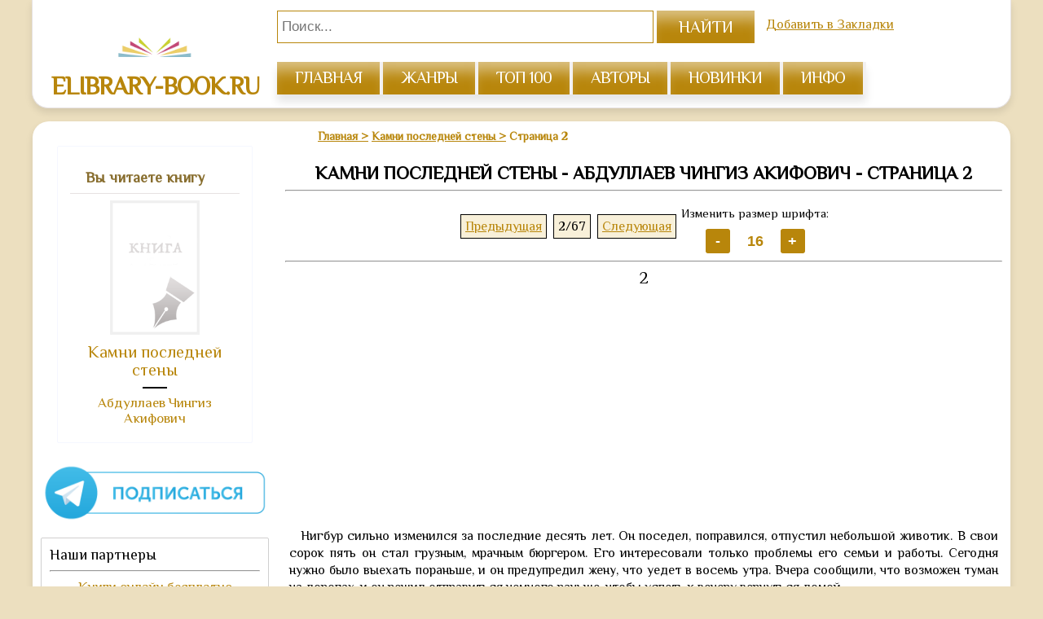

--- FILE ---
content_type: text/html; charset=UTF-8
request_url: https://elibrary-book.ru/bookread-791/page-2
body_size: 9501
content:
<!DOCTYPE html>
<html lang="ru">
    <head>
        <meta charset="UTF-8">
        <meta name="viewport" content="width=device-width, initial-scale=1, maximum-scale=1.0, user-scalable=no">
        <title>Книга Камни последней стены - читать онлайн - Страница 2. Автор: Абдуллаев Чингиз Акифович. Все книги бесплатно</title>
        <meta name="description" content="Читайте книгу Камни последней стены автора Абдуллаев Чингиз Акифович - страница 2 на нашем сайте elibrary-book.ru">
        <meta name="keywords" content="Камни последней стены, Абдуллаев Чингиз Акифович, читать, онлайн, книга, бесплатно">
        <meta name="robots" content="index,follow">
                    <link href="https://elibrary-book.ru/bookread-791/page-2" rel="canonical">
            <link rel="prev" href="/bookread-791/page-1" />
            <link rel="next" href="/bookread-791/page-3" />
           
        <link rel="icon" href="/favicon.ico" type="image/x-icon" />
        <meta property="og:type" content="book" />
        <meta property="og:title" content="Книга Камни последней стены - читать онлайн - Страница 2. Автор: Абдуллаев Чингиз Акифович. Все книги бесплатно" />
        <meta property="og:description" content="Читайте книгу Камни последней стены автора Абдуллаев Чингиз Акифович - страница 2 на нашем сайте elibrary-book.ru" />
        <meta property="og:image" content="https://web-literatura.ru/copy/empty-book2.png" />
        <meta property="og:url" content="https://elibrary-book.ru/bookread-791/page-2" />        
        <meta property="og:site_name" content="Все книги бесплатно" />       
        <link rel="alternate" href="/rss" title="RSS feed" type="application/rss+xml" />
        <link href="/default.css?v=1.38" rel="stylesheet"> 
            <link href="https://fonts.googleapis.com/css?family=Philosopher" rel="stylesheet">
            <script async src="//pagead2.googlesyndication.com/pagead/js/adsbygoogle.js" type="e9bd8b5e272c8d60280b4520-text/javascript"></script>
            <script type="e9bd8b5e272c8d60280b4520-text/javascript">
                 (adsbygoogle = window.adsbygoogle || []).push({
                      google_ad_client: "ca-pub-2571090897727115",
                      enable_page_level_ads: true
                 });
            </script>
            <script type="e9bd8b5e272c8d60280b4520-text/javascript">
                if(window.location.hostname!='elibrary-book.ru'){var path=window.location.pathname;window.location.replace("https://elibrary-book.ru"+path);}
            </script>  
    </head>
    <body>
        
                <div id="header">
            <nav class="clearfix"> 
                <div id="logo">
                    <a href="https://elibrary-book.ru"><img src="/logo.png" alt="Онлайн библиотека elibrary-book.ru" /><i>elibrary-book.ru</i></a>
                </div>  
                <div class="navbar-header">                    
                    <a class="name-mob" href="https://elibrary-book.ru">elibrary-book.ru</a>
                    <a href="#" id="pull">                    
                        <span class="icon-bar"></span>
                        <span class="icon-bar"></span>
                        <span class="icon-bar"></span>
                    </a>
                </div>
                <div id="menu">  
                    <div id="splash" class="curved">
                        <form method="get" id="search" action="https://elibrary-book.ru/search"> 
                        <input type="text" minlength="3" name="text" class="textsearch" value="" placeholder="Поиск..." required  />
                        <input type="submit" value="Найти" class="but" />
                        </form>
                    </div>  
                    <a class="bookmarks" href="" onclick="if (!window.__cfRLUnblockHandlers) return false; return bookmark(this);" data-cf-modified-e9bd8b5e272c8d60280b4520-="">Добавить в Закладки</a>                                       
                    <ul>
                        <li><a href="https://elibrary-book.ru/" title="главная">главная</a></li>
                        <li><a href="https://elibrary-book.ru/genres" title="Жанры">жанры</a></li>
                        <li><a href="https://elibrary-book.ru/top" title="топ 100">топ 100</a></li>
                        <li><a href="https://elibrary-book.ru/authors" title="авторы">авторы</a></li>
                        <li><a href="https://elibrary-book.ru/new" title="Новинки">Новинки</a></li>
                        <li><a href="https://elibrary-book.ru/info" title="инфо">инфо</a></li>
                    </ul>    
                </div>                 
            </nav>
        </div> 
                     <!--   <div class="block-rekl">
        <a target="_blank" class="left" href="https://allsale.pro/product-category/knigi/"><img src="https://booksfinder.ru/picture/allsale_banner_left.png"></a>
        <a target="_blank" class="right" href="https://allsale.pro/product-category/kursy/"><img src="https://booksfinder.ru/picture/allsale_banner_right.png"></a>
    </div> -->
      
        <div id="content"> 
            <div id="posts" class="curved">
                <div id="all-genres"><span>Выбери любимый жанр</span></div>
                <div class="post">
                    <ul class="breadcrumb" itemscope="" itemtype="https://schema.org/BreadcrumbList">
                        <li itemprop="itemListElement" itemscope="" itemtype="https://schema.org/ListItem">
                            <a href="/" itemprop="item"><span itemprop="name">Главная</span></a><meta itemprop="position" content="1">
                        </li>
                        <li class="active" itemprop="itemListElement" itemscope="" itemtype="https://schema.org/ListItem">
                            <a href="/book-791" itemprop="item"><span itemprop="name">Камни последней стены</span></a><meta itemprop="position" content="2">                        
                        </li>
                        <li class="active" itemprop="itemListElement" itemscope="" itemtype="https://schema.org/ListItem">
                            <span itemprop="name">Страница 2</span><meta itemprop="position" content="3">
                        </li>
                    </ul>
                    <h1>Камни последней стены - Абдуллаев Чингиз Акифович - Страница 2</h1>
                    <hr>
                        <div id="bpagination">
                            <ul>
                                                                    <li> <a href="/bookread-791/page-1">Предыдущая</a></li>
                                                                
                                <li class="current">2/67</li>
                                                                    <li><a href="/bookread-791/page-3">Следующая</a></li>
                                    </ul>
                        </div>
                        <div class="font_size">
                            Изменить размер шрифта: 
                            <div>
                                <input type="button" value="-"> 
                                <input type="text" readonly=""> 
                                <input type="button" value="+">
                            </div>
                        </div> 
                        <hr>
                        <div id="page" style="text-align:center;">
                            <span style="font-size:20px;color:black;padding-top:20px;">2</span>
                        </div>                   
                        <div id="texts"> 
                            <script async src="https://pagead2.googlesyndication.com/pagead/js/adsbygoogle.js" type="e9bd8b5e272c8d60280b4520-text/javascript"></script>
                        <!-- elibrary-book - read-book -->
                        <ins class="adsbygoogle"
                             style="display:block"
                             data-ad-client="ca-pub-2571090897727115"
                             data-ad-slot="2988031978"
                             data-ad-format="auto"
                             data-full-width-responsive="true"></ins>
                        <script type="e9bd8b5e272c8d60280b4520-text/javascript">
                             (adsbygoogle = window.adsbygoogle || []).push({});
                        </script>                            <p>Нигбур сильно изменился за последние десять лет. Он поседел, поправился, отпустил небольшой животик. В свои сорок пять он стал грузным, мрачным бюргером. Его интересовали только проблемы его семьи и работы. Сегодня нужно было выехать пораньше, и он предупредил жену, что уедет в восемь утра. Вчера сообщили, что возможен туман на дорогах, и он решил отправиться немного раньше, чтобы успеть к вечеру вернуться домой.</p><p>Его старый «рено» стоял около дома. У него не было денег на гараж и на другую машину. Приходилось довольствоваться этим автомобилем. Правда, Нигбур, со свойственной немцам упертостью, был уверен, что рано или поздно он сумеет подняться. Дела в их компании шли неплохо, и ему совершенно определенно обещали повышение по службе. Ценилось и его знание языков – русского, чешского, английского.</p><p>Выйдя из дома он увидел у своей машины двух полицейских. Только этого не хватало. Он всегда невольно нервничал, когда встречал полицейских у своего дома. Как будто он все еще ждал неприятностей из-за своей работы в «Штази». Правда, его вызывали несколько раз в качестве свидетеля в суд, но никто и никогда не предъявлял ему конкретных обвинений.</p><p>Один из полицейских наклонился, очевидно, рассматривая колеса. Затем поднялся. Нигбур подошел.</p><p>– У меня проблемы? – заискивающе улыбнулся он. – Доброе утро. Здесь стоянка разрешена.</p><p>– Все нормально, – ответил полицейский. В его речи чувствовался акцент. Наверно, он из судетских немцев. Они говорят с таким акцентом. Хотя только старики, у молодых его уже нет.</p><p>– Спасибо, офицер. – Нигбур сел в свой «рено» и, осторожно выруливая, отъехал от дома.</p><p>Сотрудники полиции долго смотрели ему вслед.</p><p>– Все в порядке, – сказал один из них, обращаясь к другому. Он посмотрел на своего напарника, и тот кивнул, вдруг добавив по-русски:</p><p>– Нужно проследить.</p><p>Они быстро подбежали к светлому «оппелю», стоявшему метрах в двадцати, и выехали за автомобилем Нигбура, ориентируясь на маяк, установленный на его машине.</p><p>Нигбур выехал на дорогу и, обогнув аэропорт, направился через Лангенхорн на трассу. Через несколько минут его автомобиль уже двигался по трассе, набирая скорость. «Нужно по позже позвонить домой», – подумал Нигбур. Хотя он через полтора-два часа уже будет в Любеке и сможет позвонить, после того как закончит дела. Он посмотрел на часы. Если все будет нормально, он успеет сегодня вернуться в Гамбург. Не хотелось бы оставаться в придорожной гостинице. Он не любил отели, их стандартные запахи и безликие номера.</p><p>На трассе его «рено» набрал довольно приличную скорость. Стало больше машин. Немцы трудоголики и поэтому поднимаются с рассветом. Он обратил внимание на появившийся позади него белый «оппель», который почему-то его не обгонял и держался на почтительном расстоянии.</p><p>– Странно, – подумал Нигбур. Привычка отмечать автомобили, идущие на трассе за его машиной, стала частью его натуры. Он нахмурился. Неужели появление полицейских было запланировано, и за ним теперь организовано внешнее наблюдение? Только этого не хватало. Хотя, чему удивляться. Все бывшие сотрудники «Штази» находились под пристальным вниманием западногерманских спецслужб.</p><p>Туман сгущался. На одном из поворотов Нигбур вспомнил о полицейском. «Акцент, – подумал Нигбур. – Ведь он сравнительно молодой человек. Такой акцент может быть у немцев, проживших долгие годы в славянской стране. Или... или у славянина, говорящего по-немецки». Нигбур вспомнил выражение лица второго полицейского и прибавил скорость. «Оппель» также пошел быстрее.</p><p>«Почему я становлюсь таким подозрительным? – подумал Нигбур. – Ведь это мог быть немец, переехавший из России. Сейчас здесь много немцев из бывшего Советского Союза. И конечно, он может говорить с подобным акцентом. В этом нет ничего удивительного».</p><p>«Оппель», набирая скорость, пошел на обгон. «Ну вот и прекрасно, – подумал Нигбур, взглянув в зеркало заднего обзора. – Пусть уезжают, иначе моя подозрительность постепенно перейдет в манию».</p><p>«Оппель» поравнялся с его «рено», собираясь обойти его слева. Нигбур невольно перевел взгляд на пассажиров «оппеля». И в последний момент узнал сотрудников полиции, которых встретил у своего дома. Он не успел ни удивиться, ни испугаться. Один из пассажиров «оппеля» привел в действие дистанционное устройство, отключившее на мгновение все системы в его машине. «Оппель» резко свернул вправо. Нигбур попытался взять правее, но здесь был крутой склон. Он почувствовал, что руль не слушается его, и нажал на тормоза. Но автомобиль ему уже не подчинялся. Ломая бетонные заграждения, «рено» рухнул со склона, перевернулся несколько раз и ударился о дерево. От удара автомобиль вспыхнул. «Оппель» остановился, и пассажиры вышли из машины.</p><p>– Нужно спуститься проверить, – сказал один из них.</p><p>– Да, – согласился второй. У него были светлые холодные, безжизненные глаза, какие бывают у дешевых игрушек, которым в пустые глазницы вставляют два тусклых глаза.</p><div class="fb2-empty-line"></div><p><i>Берлин.</i></p><p><i>28 октября 1999 года</i></p><div class="fb2-empty-line"></div><p>Величественное здание посольства бывшего Советского Союза на Унтер ден Линден напоминало скорее роскошный дворец, чем дипломатическое представительство. В прежние годы, во времена ГДР, здесь находилась по-существу резиденция советского наместника в Германии, настолько значимым был пост посла Советского Союза. Правда, многое зависело и от самого посла. Некоторые серьезно полагали себя настоящими губернаторами на завоеванных территориях. У некоторых хватало ума считать себя стратегическими союзниками. Здания посольства и прилегающего к нему торгового представительства занимали целый квартал. Здесь же располагалось представительство «Аэрофлота».</p><p>В первой половине девяностых здесь было необычно тихо. Однако строительство, ведущееся за Бранденбургскими воротами, не могло не сказаться и на главной улице города. Началась реконструкция магазинов и кафе. Рядом с воротами, служившими границей между двумя мирами, с прежней роскошью и великолепием был восстановлен отель «Адлон», некогда один из лучших в Германии. Поменялась табличка и на советском посольстве, которое стало российским, и теперь здесь находился посол России.</p><p>Это была всего лишь парадная вывеска дипломатического представительства. Разведчики и дипломаты предпочитали встречаться в других местах, а партийные бонзы принимали советских друзей в Панкове, в пригороде Берлина, где они жили. Именно сюда, в Панков, прибыл один из сотрудников российского посольства на встречу с представителем БНД – западногерманской разведки.</p><p>Для БНД не было секретом, что Михаил Воронин – один из сотрудников посольства, работавших на СВР. Представители БНД попросили о встрече с Ворониным для более предметного разговора на интересующую их тему. Воронин хорошо знал своего собеседника – Вальтера Хермана, представлявшего БНД в Берлине. Западногерманская разведка традиционно располагалась в Пуллахе, местечке под Мюнхеном, и не собиралась никуда переезжать даже после объединения Германии.</p><p>Сотрудники двух разведывательных ведомств прибыли почти одновременно, обоюдно демонстрируя точность и вежливость. Они были чем-то похожи. Оба чуть выше среднего роста, плотные, коренастые, внимательные, осторожные, с несколько стертыми лицами, какие бывают обычно у разведчиков, привыкших подавлять собственную индивидуальность.</p><p>– Добрый день, герр Воронин, – приветствовал своего российского коллегу Вальтер Херман. – Кажется, мы не виделись уже два месяца.</p><p>– Здравствуйте. – Воронин протянул руку. Он знал, что его собеседник понимает по-русски, но разговор шел на немецком.</p><p>– Вы хотели со мной встретиться? – спросил Воронин. – Что случилось, герр Херман?</p><p>– Я встретился с вами по поручению моего руководства, герр Воронин, – сообщил Херман. – Признаюсь, мы не ожидали подобных действий от вашей службы. Если бы не наши давние отношения, мы немедленно приняли бы меры по выдворению из нашей страны ваших представителей.</p>                        </div>
                        <div id="page" style="text-align:center;padding: 20px;">
                            <span style="font-size:20px;color:black;padding:20px;">2</span>       
                        </div>                       
                        
                        <div id="bpagination"> 
                            <ul>
                                                                    <li> <a href="/bookread-791/page-1">Предыдущая</a></li>
                                                                    <li class="current">2/67</li>
                                                                    <li><a href="/bookread-791/page-3">Следующая</a></li>
                                    </ul>
                        </div> 
                        <div class="adv-read-bottom-book">
                            <script async src="https://pagead2.googlesyndication.com/pagead/js/adsbygoogle.js" type="e9bd8b5e272c8d60280b4520-text/javascript"></script>
                        <!-- elibrary-book - bottom -->
                        <ins class="adsbygoogle"
                             style="display:block"
                             data-ad-client="ca-pub-2571090897727115"
                             data-ad-slot="4001730740"
                             data-ad-format="auto"
                             data-full-width-responsive="true"></ins>
                        <script type="e9bd8b5e272c8d60280b4520-text/javascript">
                             (adsbygoogle = window.adsbygoogle || []).push({});
                        </script>                	</div>
                        <div>
                            <span>Перейти на страницу: </span>
                            <select style="font-family:inherit;font-size:14px;padding:5px;background:#f8f0d9;margin:2px;border:solid 1px black;text-align:center;" onchange="if (!window.__cfRLUnblockHandlers) return false; if (this.value) window.location.href=this.value" data-cf-modified-e9bd8b5e272c8d60280b4520-=""><option  value="/bookread-791/page-1">1</option><option selected value="/bookread-791/page-2">2</option><option  value="/bookread-791/page-3">3</option><option  value="/bookread-791/page-4">4</option><option  value="/bookread-791/page-5">5</option><option  value="/bookread-791/page-6">6</option><option  value="/bookread-791/page-7">7</option><option  value="/bookread-791/page-8">8</option><option  value="/bookread-791/page-9">9</option><option  value="/bookread-791/page-10">10</option><option  value="/bookread-791/page-11">11</option><option  value="/bookread-791/page-12">12</option><option  value="/bookread-791/page-13">13</option><option  value="/bookread-791/page-14">14</option><option  value="/bookread-791/page-15">15</option><option  value="/bookread-791/page-16">16</option><option  value="/bookread-791/page-17">17</option><option  value="/bookread-791/page-18">18</option><option  value="/bookread-791/page-19">19</option><option  value="/bookread-791/page-20">20</option><option  value="/bookread-791/page-21">21</option><option  value="/bookread-791/page-22">22</option><option  value="/bookread-791/page-23">23</option><option  value="/bookread-791/page-24">24</option><option  value="/bookread-791/page-25">25</option><option  value="/bookread-791/page-26">26</option><option  value="/bookread-791/page-27">27</option><option  value="/bookread-791/page-28">28</option><option  value="/bookread-791/page-29">29</option><option  value="/bookread-791/page-30">30</option><option  value="/bookread-791/page-31">31</option><option  value="/bookread-791/page-32">32</option><option  value="/bookread-791/page-33">33</option><option  value="/bookread-791/page-34">34</option><option  value="/bookread-791/page-35">35</option><option  value="/bookread-791/page-36">36</option><option  value="/bookread-791/page-37">37</option><option  value="/bookread-791/page-38">38</option><option  value="/bookread-791/page-39">39</option><option  value="/bookread-791/page-40">40</option><option  value="/bookread-791/page-41">41</option><option  value="/bookread-791/page-42">42</option><option  value="/bookread-791/page-43">43</option><option  value="/bookread-791/page-44">44</option><option  value="/bookread-791/page-45">45</option><option  value="/bookread-791/page-46">46</option><option  value="/bookread-791/page-47">47</option><option  value="/bookread-791/page-48">48</option><option  value="/bookread-791/page-49">49</option><option  value="/bookread-791/page-50">50</option><option  value="/bookread-791/page-51">51</option><option  value="/bookread-791/page-52">52</option><option  value="/bookread-791/page-53">53</option><option  value="/bookread-791/page-54">54</option><option  value="/bookread-791/page-55">55</option><option  value="/bookread-791/page-56">56</option><option  value="/bookread-791/page-57">57</option><option  value="/bookread-791/page-58">58</option><option  value="/bookread-791/page-59">59</option><option  value="/bookread-791/page-60">60</option><option  value="/bookread-791/page-61">61</option><option  value="/bookread-791/page-62">62</option><option  value="/bookread-791/page-63">63</option><option  value="/bookread-791/page-64">64</option><option  value="/bookread-791/page-65">65</option><option  value="/bookread-791/page-66">66</option><option  value="/bookread-791/page-67">67</option></select>                        </div>     
                    </div>
            </div>
            <!-- sidebar left -->
<div id="bar"><div id="your_read"> 
                        <p>Вы читаете книгу</p>
                        <hr>
                        <img alt="Абдуллаев Чингиз Акифович - Камни последней стены" title="Читать книгу Камни последней стены - Абдуллаев Чингиз Акифович на сайте elibrary-book.ru" src="https://web-literatura.ru/copy/empty-book2.png" class="cover" itemprop="image">
                        <a class="name_book" title="Абдуллаев Чингиз Акифович - о книге" href="/book-791">Камни последней стены</a>
                        <hr style="width:30px;margin: 4px auto 8px;border-color:#000;border-width: 2px;">
                        <a class="author_book" rel="author" title="Автор Абдуллаев Чингиз Акифович - список книг автора" href="/author-555" itemprop="author">Абдуллаев Чингиз Акифович</a>            
                    </div><div class="adv-top-sidebar"></div><div>
                    <a href="https://t.me/mir_literatury" target="_blank" rel="noopener" title="Мир литературы в Telegram"><img style="width:100%" src="/telegram.gif" alt="Мир литературы"></a>
                </div><div class="our-parthners" style="margin-top: 15px">Наши партнеры <hr /><ul><li><a href="https://nice-books.ru" target="_blank" rel="nofollow noopener">Книги онлайн бесплатно</a></li><li><a href="https://audiobook-mp3.com" target="_blank" rel="nofollow noopener">Аудио книги mp3</a></li><li><a href="https://vse-knigi.org" target="_blank" rel="nofollow noopener">Библиотека: читать книги</a></li></ul></div><div class="adv-big-sidebar" style="margin-top: 15px"><script async src="https://pagead2.googlesyndication.com/pagead/js/adsbygoogle.js" type="e9bd8b5e272c8d60280b4520-text/javascript"></script>
                        <!-- elibrary-book - sidebar -->
                        <ins class="adsbygoogle"
                             style="display:block"
                             data-ad-client="ca-pub-2571090897727115"
                             data-ad-slot="4996098271"
                             data-ad-format="auto"
                             data-full-width-responsive="true"></ins>
                        <script type="e9bd8b5e272c8d60280b4520-text/javascript">
                             (adsbygoogle = window.adsbygoogle || []).push({});
                        </script></div></div>        </div>
        <div id="overlay">
            <div id="modal_form"><!-- Сaмo oкнo --> 
                <span id="modal_close">X</span> <!-- Кнoпкa зaкрыть --> 
                <div id="result-modal"></div>
            </div>
        </div><!-- Пoдлoжкa -->
    <div id="footer" class="curved">
        <div class="in-footer">
            <p id="copy">© https://elibrary-book.ru <a href="https://elibrary-book.ru"></a></p>
        </div>
    </div>
    <script type="e9bd8b5e272c8d60280b4520-text/javascript" src="https://read-book.ru/js/jquery-ui-1.10.4.custom.min.js"></script>
    <script type="e9bd8b5e272c8d60280b4520-text/javascript" src="https://read-book.ru/copy/cdn/js_type1.js?v=1.38"></script>
    <script type="e9bd8b5e272c8d60280b4520-text/javascript">
        $(document).ready(function () {
            $('#all-genres').click(function (event) {
                event.preventDefault();
                $('#overlay').fadeIn(400,
                        function () {
                            $('#modal_form')
                                    .css('display', 'block')
                                    .animate({opacity: 1}, 200);
                            $.ajax({
                                type: 'GET',
                                url: 'listgenres.json',
                                cache: false,
                                dataType: 'json',
                                success: function (data) {
                                    $('#result-modal').html(data.result);
                                },
                                error: function (err) {
                                    console.log('error');
                                }
                            });
                        });
            });
            $('#modal_close').click(function () {
                $('#modal_form')
                        .animate({opacity: 0}, 200,
                                function () {
                                    $(this).css('display', 'none');
                                    $('#overlay').fadeOut(400);
                                }
                        );
            });
        });
    </script>    
<!-- Yandex.Metrika counter --> <script type="e9bd8b5e272c8d60280b4520-text/javascript"> (function(m,e,t,r,i,k,a){m[i]=m[i]||function(){(m[i].a=m[i].a||[]).push(arguments)}; m[i].l=1*new Date();k=e.createElement(t),a=e.getElementsByTagName(t)[0],k.async=1,k.src=r,a.parentNode.insertBefore(k,a)}) (window, document, "script", "https://cdn.jsdelivr.net/npm/yandex-metrica-watch/tag.js", "ym"); ym(67622632, "init", { clickmap:true, trackLinks:true, accurateTrackBounce:true }); </script> <noscript><div><img src="https://mc.yandex.ru/watch/67622632" style="position:absolute; left:-9999px;" alt="" /></div></noscript> <!-- /Yandex.Metrika counter -->
        <script src="/cdn-cgi/scripts/7d0fa10a/cloudflare-static/rocket-loader.min.js" data-cf-settings="e9bd8b5e272c8d60280b4520-|49" defer></script><script defer src="https://static.cloudflareinsights.com/beacon.min.js/vcd15cbe7772f49c399c6a5babf22c1241717689176015" integrity="sha512-ZpsOmlRQV6y907TI0dKBHq9Md29nnaEIPlkf84rnaERnq6zvWvPUqr2ft8M1aS28oN72PdrCzSjY4U6VaAw1EQ==" data-cf-beacon='{"version":"2024.11.0","token":"887c09cde0ed48c0af773ed32012aea7","r":1,"server_timing":{"name":{"cfCacheStatus":true,"cfEdge":true,"cfExtPri":true,"cfL4":true,"cfOrigin":true,"cfSpeedBrain":true},"location_startswith":null}}' crossorigin="anonymous"></script>
</body>
</html>

--- FILE ---
content_type: text/html; charset=utf-8
request_url: https://www.google.com/recaptcha/api2/aframe
body_size: 265
content:
<!DOCTYPE HTML><html><head><meta http-equiv="content-type" content="text/html; charset=UTF-8"></head><body><script nonce="sePhh3SJuT116tglgDJjaw">/** Anti-fraud and anti-abuse applications only. See google.com/recaptcha */ try{var clients={'sodar':'https://pagead2.googlesyndication.com/pagead/sodar?'};window.addEventListener("message",function(a){try{if(a.source===window.parent){var b=JSON.parse(a.data);var c=clients[b['id']];if(c){var d=document.createElement('img');d.src=c+b['params']+'&rc='+(localStorage.getItem("rc::a")?sessionStorage.getItem("rc::b"):"");window.document.body.appendChild(d);sessionStorage.setItem("rc::e",parseInt(sessionStorage.getItem("rc::e")||0)+1);localStorage.setItem("rc::h",'1769660437536');}}}catch(b){}});window.parent.postMessage("_grecaptcha_ready", "*");}catch(b){}</script></body></html>

--- FILE ---
content_type: text/css
request_url: https://elibrary-book.ru/default.css?v=1.38
body_size: 4895
content:
:root {
                --main-bckgr:#b8860b42;
                --content-bckgr:#ffffff;
                --main-font:"Philosopher", Arial, Helvetica, serif;
                --primary-color: #b8860b;
                --info-color: #ffffff;
                --href-color: #b8860b;
                --text-sidebar: #886e2f;
                --background-sidebar: #f5f7ff;
               }/*ЦВЕТ ПОДЛОЖКИ и ШРИФТ*/
body{background:var(--main-bckgr);
     font-family:var(--main-font);}
#content, .font_size input[type="text"]{background:var(--content-bckgr);}
#menu ul a, .but, #listbooks .button, #pagination li.active,.font_size input[type="button"] {background:var(--primary-color)!important;}/*ОСНОВНОЙ ЦВЕТ (меню, лого, читать)*/
#listbooks a, #logo a i, .boxed1 h2, .font_size input[type="text"], ul.breadcrumb, .post-genres h4 a, ul.list_authors a, .name-mob{color:var(--primary-color);}/*Цвет текста*/
.textsearch{border:1px solid var(--primary-color);}/*РАМКА ПОИСКА*/
#pagination li.active{border:solid 1px var(--primary-color);}/*ПАГИНАЦИЯ*/
a{color:var(--href-color);}/*ЦВЕТ ТЕКСТА ССЫЛОК*/
#menu ul a, .but, #listbooks .button, #pagination li.active, .font_size input[type="button"]{color:var(--info-color);}
@media screen and (max-width: 767px){
    #menu ul a {color: var(--primary-color);background: #fff!important;}}
.boxed1 a{color:var(--text-sidebar);}/*ЦВЕТ ТЕКСТА САЙДБАР*/
.boxed1 ul{background:var(--background-sidebar);}/*ЦВЕТ ПОДЛОЖКИ САЙДБАР*/
/*КНОПКИ В КНИГАХ - ШРИФТ - БОРДЕР*/
#listbooks .button{font-size:13px;-moz-border-radius:7px;-webkit-border-radius:7px;border-radius:7px;}
#listbooks li{font-size:12px;background:var(--content-bckgr);border:var(--text-sidebar) solid 1px;}
/*----------------------------------*/
body{margin:0;padding:0;}
h1, h2, h3{margin:0;padding:0;}
a:hover{text-decoration:none;}
p{padding-left:5px;padding-right:5px;text-align:justify;text-indent:14px;font-size:16px;color:black;line-height:21px;}
#header{width:100%;min-height:100px;margin:0 auto;box-sizing:border-box;}
nav.clearfix{overflow:hidden;max-width:1200px;width:100%;margin:0 auto;border:1px solid #e6e2e2;border-bottom-right-radius:20px;border-bottom-left-radius:20px;padding:10px 0;border-top:none;background:white;box-shadow:0px 5px 10px 0px rgba(0, 0, 0, 0.1);}
#logo{float:left;width:300px;}
#logo a{text-decoration:none;font-style:normal!important;text-align:center;letter-spacing:-1px;font-size:26px;font-weight:normal;width:100%;display:inline-block;}
#logo a img{margin-bottom:-15px;max-height:90px;}
#logo a i{font-style:normal!important;text-align:center;letter-spacing:-1px;font-size:30px;width:100%;display:inline-block;text-transform:uppercase;font-weight:bold;line-height:1;}
#logo a:hover{color:#990000;}
#menu{float:left;width:calc(100% - 300px);}
#splash{display:block;float:left;max-width:600px;width:100%;min-height:50px;color:white;}
#search{color:#000!important;width:100%;float:left;margin-top:3px;padding-right:10px;box-sizing:border-box;}
#search ul{list-style-type:none;text-align:left;}
.textsearch{display:inline-block;width:calc(100% - 140px);padding:3px;font-size:17px;padding:9px 5px;vertical-align:top;}
.but{width:120px;font-size:20px;line-height:30px;padding:5px 20px;-webkit-transition:all 0.5s ease;-moz-transition:all 0.5s ease;-o-transition:all 0.5s ease;transition:all 0.5s ease;box-shadow:inset 0 21px 18px -10px rgba(255,255,255,0.5);border:none;font-family:var(--main-font);display:inline-block;text-transform:uppercase;}
.bookmarks{line-height:2.5;}
#menu ul{min-height:40px;margin:16px 0 0 0;list-style:none;float:left;background:#e6e2e278;padding:0;box-shadow:0px 9px 10px 0px rgba(0, 0, 0, 0.1);}
#menu li{display:inline;}
#menu ul a{min-height:40px;box-sizing:border-box;display:block;float:left;text-align:center;text-decoration:none;text-transform:uppercase;letter-spacing:-1px;margin-right:4px;font-size:20px;padding:8px 22px;-webkit-transition:all 0.5s ease;-moz-transition:all 0.5s ease;-o-transition:all 0.5s ease;transition:all 0.5s ease;box-shadow:inset 0 21px 18px -10px rgba(255,255,255,0.5);}
#content{max-width:1200px;margin:0 auto;overflow:hidden;border-radius:20px;margin-top:16px;box-shadow:0px 5px 10px 0px rgba(0, 0, 0, 0.1);}
#posts{float:right;text-align:center;width:calc(100% - 300px);padding:10px;margin-bottom:20px;-moz-border-radius:9px;-webkit-border-radius:9px;border-radius:9px;box-sizing:border-box;}
#all-genres{display:none;}
.adv-read-book {float:left;margin-right:10px;}
.post{padding-bottom:1em;}
#posts h1{padding-top:25px;text-align:center;text-transform:uppercase;}
#posts h2{padding-top:25px;text-align:left;}
h1{text-align:center;font-size:22px;}
#listbooks ul{padding-left:0;display:inline-block;vertical-align:top;}
#listbooks li{display:inline-block;zoom:1;list-style-type:none;width:230px;text-align:left;vertical-align:top;padding:10px;-moz-border-radius:9px 9px 9px 9px;-webkit-border-radius:9px 9px 9px 9px;border-radius:9px;line-height:120%;margin:0 7px 15px;}
#listbooks li:hover{background-color:#fdfdfd;-moz-box-shadow:3px 1px 10px #777;-webkit-box-shadow:3px 1px 10px #777;box-shadow:3px 1px 10px #777;}
.info-book{min-height:220px;text-align:center;}
#listbooks a{display:block;width:100%;}
#listbooks img{display:block;width:140px;height:200px;margin:2px auto;border:1px solid #cccccc;-moz-box-shadow:3px 1px 10px #777;-webkit-box-shadow:3px 1px 10px #777;box-shadow:3px 1px 10px #777;filter:progid:DXImageTransform.Microsoft.Shadow(color='#777777', Direction=123, Strength=6);}
#listbooks h3{text-align:center;font-size:15px;padding:6px 0;}
.smalllink{text-decoration:none;font-size:15px;font-weight:bold;}
#listbooks .button{max-width:140px;width:100%;margin:0 auto 9px;text-decoration:none;text-transform:uppercase;text-align:center;padding:7px;-webkit-transition:all 0.5s ease;-moz-transition:all 0.5s ease;-o-transition:all 0.5s ease;transition:all 0.5s ease;box-shadow:inset 0 21px 18px -10px rgba(255,255,255,0.5);}
.pro_book{width:100%;}
#rate{width:700px;}
#g1{float:right;padding-left:100px;}
#intro{padding-bottom:30px;}
#intro{font-size:14px;}
#posts blockquote{text-align:left;padding-bottom:20px;}
.posttitle{font-size:12px;color:#aaaaaa;}
.posttitle a{font-size:12px;color:#aaaaaa;}
.post .title{padding-top:10px;font-size:2em;font-weight:normal;color:#066c86;margin-bottom:15px;}
.post .date{height:20px;padding:2px 0 0 10px;background:url(/images/img12.gif) no-repeat;font-size:16px;font-weight:normal;}
.post .story{padding:0 20px;line-height:1.6em;}
.post .meta{height:40px;margin:0 20px;padding:0 0 0 10px;background:#EEEDED url(/images/img13.gif) no-repeat;}
.post .meta span{display:none;}
.post .meta p{margin:0;padding:10px 0 0 0;}
.post .meta a{float:left;height:20px;padding:4px 20px 0 37px;text-decoration:none;font-size:small;font-weight:bold;color:#777777;}
.post .meta a:hover{color:#E55D13;}
.post .category{background:url(/images/img14.gif) no-repeat left bottom;}
.post .comments{background:url(/images/img15.gif) no-repeat left bottom;}
.pictext{text-align:center;font-size:12px;font-weight:bold;}
h5{text-align:center;}
h3{text-align:center;}
.post.er404 img{width:100%;height:auto;}
.post.er404 p{padding-left:5px;padding-right:5px;text-align:center;text-indent:14px;font-size:20px;color:var(--primary-color);line-height:21px;}
#bar{float:left;width:300px;margin-bottom:15px;padding:10px 10px;box-sizing:border-box;}
#listauthors ul{text-align:left !important;}
#letters ul{padding-left:0;}
.left-img{display:block;}
.right-content{display:block;padding-left:160px;}
#authorannot p{margin:20px;font-size:13px;}
#bookannot{text-indent:6px;text-align:justify;}
#pagination{display:inline-block;color:red;text-align:left !important;max-width:760px;}
#pagination ul{padding-left:0;}
ul.pagination{padding:0;}
ul.pagination a{text-decoration:none;}
#pagination li{display:inline;padding:5px 9px 5px 9px;background:#f8f0d9;margin:2px;border:solid 1px black;}
#pagination .current{background:#fffff6 !important;color:black;}
#pagination .free{background:#fffff6 !important;border:none;}
#bpagination{display:inline-block;text-align:center;}
#bpagination li{display:inline;padding:5px;background:#f8f0d9;margin:2px;border:solid 1px black;text-align:center;}
#bpagination ul{padding-left:0px;display:inline-block;vertical-align:middle;}
.font_size{display:inline-block;text-align:center;padding-top:10px;font-size:15px;vertical-align:middle;}
.font_size div{margin-top:10px;}
.font_size input[type="button"]{width:30px;height:30px;cursor:pointer;font-size:18px;font-weight:600;border:none;border-radius:3px;}
.font_size input[type="text"]{width:50px;height:30px;font-size:18px;text-align:center;border:none;font-weight:700;}
#contents{display:inline-block;}
#seq{text-align:left;}
#letters li{display:inline;}
#feedback{padding-bottom:70px;text-align:center;}
#feedback ul{-webkit-padding-start:0px;}
#feedback li{display:inline;float:left;}
#teaser{width:195px;border:#AFB43C solid 1px;background:#ffffff !important;-moz-border-radius:9px;-webkit-border-radius:9px;border-radius:9px;text-align:center;}
.boxed1{margin-bottom:20px;overflow:hidden;}
.boxed1 h2{margin:0 0 0 0;padding:3px 0px 0px 10px;text-align:left;letter-spacing:-1px;font-size:22px;font-weight:normal;-moz-border-radius:9px 9px 0px 0px !important;-webkit-border-radius:9px 9px 0px 0px !important;border-radius:9px 9px 0px 0px !important;border-bottom:1px solid #e6e2e2;}
.boxed1 h4{font-size:17px;color:#FFFFFF !important;margin:0px;padding:6px;border-bottom:1px solid #e6e2e2;}
.bot1{margin-top:2px !important;height:14px;background:#f8f0d9 url(/images/box1b.png) !important;}
.boxed1 ul{margin:0;padding:0;list-style:none;}
.boxed1 li{padding:7px;padding-left:10px;border:none;font-size:13px;text-transform:uppercase;}
.boxed1 a{text-decoration:none;font-weight:bold;}
.boxed1 .active, .boxed1 .active a{background-color:#ABB63D;color:#FFFFFF;}
.boxed2 h5{border:1px solid black;padding-top:0px;background:#C5DFE9;-moz-border-radius:0px 0px 9px 9px !important;-webkit-border-radius:0px 0px 9px 9px !important;border-radius:0px 0px 9px 9px !important;margin-top:0px;}
.boxed2{margin-bottom:12px;margin-top:-2px;}
.boxed2d{margin:10px;font-size:12px;}
.box2{margin-top:2px !important;height:22px;}
.boxed2 h2{height:25px;margin:0 0 0 0;padding:3px 10px 0 0px;text-align:center;letter-spacing:-1px;font-size:18px;font-weight:normal;color:#FFFFFF;}
.boxed2 ul{margin:0;padding:0;background:#C5DFE9;list-style:none;}
.boxed2 li{padding:5px 10px 5px 10px;}
#last li{padding:10px;background:#C5DFE9;font-size:12px;-moz-border-radius:0px 0px 9px 9px !important;-webkit-border-radius:0px 0px 9px 9px !important;border-radius:0px 0px 9px 9px !important;}
.boxed2 a{text-decoration:none;font-weight:bold;color:#3F95B8;}
.boxed2 a:hover{color:#204B5C;}
.boxed2 .active, .boxed2 .active a{background-color:#204B5C;color:#FFFFFF;}
.boxed3{text-align:justify;font-size:small;}
.boxed3 h2{height:40px;margin:0 0 10px 0;border-bottom:2px solid #CCCCCC;text-transform:lowercase;letter-spacing:-2px;font-size:26px;font-weight:normal;}
.boxed3 a{text-decoration:none;color:#8E959B;}
.boxed3 a:hover{color:#E55D13;}
.post-genres h4{text-align:left;}
.post-genres h4 a{font-size:20px;padding-left:15px;margin:0;}
.post-genres .ul-genre{list-style-type:none;text-align:left;}
.post-genres .ul-genre li{display:inline-block;background:#e6e2e2;padding:5px 10px;margin-right:10px;margin-bottom:10px;}
.post-genres .ul-genre li a{color:#545C20;font-weight:bold;text-decoration:none;font-size:17px;}
.book-annot{border:#545C20 solid 1px;padding:10px;border-radius:9px;}
#bookannot #listbooks ul{display:block;text-align:center;}
#bookannot #listbooks li{width:330px;box-sizing:border-box;margin:3px 25px;padding:5px;}
#bookannot #listbooks li.adv-card-book{border:none;}
#bookannot #listbooks li div{vertical-align:top;width:48%;}
#bookannot #listbooks .info-book{min-height:170px;}
.book-annot .annnot-zag{display:block;font-weight:bold;font-size:18px;padding-bottom:7px;}
ul.list_authors{list-style-type:none;columns:2 auto;-moz-columns:2 auto;-webkit-columns:2 auto;padding:0;text-align:left;}
ul.list_authors a{font-size:18px;text-shadow:0px 1px 1px rgba(150, 150, 150, 1);}
ul.list_authors li{padding-left:10px;padding-bottom:5px;}
#footer{overflow:hidden;max-width:1200px;width:100%;margin:0 auto;border:1px solid #e6e2e2;border-top-right-radius:20px;border-top-left-radius:20px;margin-top:20px;padding:10px 0;border-top:none;background:white;box-shadow:0px 5px 10px 0px rgba(0, 0, 0, 0.1);}
#footer p{margin:0;}
#copy{float:left;padding:20px 15px;}
#feed{float:right;height:30px;padding:20px 15px 0 35px;background:url(/images/img18.gif) no-repeat 0 15px;}
#advb img{margin-right:8px !important;}
#pagination li.active{box-shadow:inset 0 21px 18px -10px rgba(255,255,255,0.5);text-decoration:none;}
#archivesbook ul{background-color:#C5DFE9;list-style:none;text-align:center;}
#bpagination ul{padding-left:0px;}
#sh li{display:block;}
.search-list li{text-align:left;}
#modal_form{position:relative;width:100%;max-width:1000px;margin:0 auto;background-color:#f6f6f6;box-shadow:0 0 20px 0 rgba(0,0,0,1.00);}
#modal_form #modal_close{width:21px;height:21px;position:absolute;top:5px;right:10px;cursor:pointer;display:block;color:var(--info-color);font-weight:600;font-stretch:ultra-expanded;}
#overlay{position:absolute;left:0;top:0;z-index:9999;width:100%;height:100%;padding:20px 0;background-color:rgba(0,0,0,0.4);display:none;}
.cat-title{padding:4px 20px;display:inline-block;background-color:var(--primary-color);color:var(--background-sidebar);font-weight:700;text-transform:uppercase;margin-right:20px;margin-bottom:10px;}
#accordion-modal ul li{display:inline-block;margin:0 3px 4px 0;background:none;padding:0;}
#accordion-modal .cat-title a{text-decoration:underline;color:var(--background-sidebar) !important;background:none;}
.navbar-header{display:none;}
#your_read {width:240px;margin:20px auto 25px;border:1px solid var(--background-sidebar);padding:10px 15px;box-sizing:border-box;border-radius:2px;}
#your_read p{font-size:18px;margin-bottom:0;color:var(--text-sidebar);font-weight:600;}
#your_read img{display:block;width:110px;height:165px;margin:0 auto 10px;}
#your_read .name_book {display:block;text-align:center;margin-bottom:10px;font-size:20px;text-decoration: none;}
#your_read .author_book {display:block;text-align:center;margin-bottom:10px;font-size:17px;text-decoration: none;}
#your_read hr {border:none;border-bottom:1px solid #e6e2e2;}
ul.list-blog{width:100%;list-style-type:none;padding:0;display:grid;grid-gap:20px 5px;grid-template-columns:repeat(auto-fit, minmax(300px, 1fr));grid-template-rows: repeat(1, 200px);}
ul.list-blog li a{text-decoration:none;}
ul.list-blog li img{width:240px;height:160px;margin:0 auto;display:block;box-shadow:3px 1px 10px #777;margin-bottom:15px;}
ul.list-blog li span{color:var(--primary-color);text-decoration:none;font-weight:bold;white-space:nowrap;overflow:hidden;text-overflow:ellipsis;max-width:300px;width:100%;display:block;margin:0 auto;text-align:center;}
@media screen and (max-width:1100px){#header{margin:0 auto;}
#menu{width:calc(100% - 200px);}
#logo{width:200px;}
#menu ul a{font-size:19px;padding:5px 11px;}
#splash{max-width:390px;}
#content{padding-left:10px;padding-right:10px;}
#listbooks li{width:285px;}
ul#listbooks{padding:0;}
}
@media screen and (max-width:860px){#all-genres{display:block;width:100%;background:var(--primary-color);color:var(--info-color);font-size:16px;text-transform:uppercase;padding:6px 0;margin-bottom:5px;border-radius:7px;cursor:pointer;box-shadow:inset 0 21px 18px -10px rgba(255,255,255,0.5);}
#bar{display:none;}
#bar-modal{max-width:840px;width:100%;}
.boxed1 h2{background-image:none;background-color:var(--primary-color);color:var(--info-color);border-radius:inherit!important;text-align:left;padding-left:10px;text-transform:uppercase;font-weight:bold;padding-top:5px;}
#listbooks li{width:285px;margin-bottom:10px;}
#posts{width:100%;float:none;box-sizing:border-box;}
#accordion{width:285px!important;}
.boxed1 ul{background:none;}
#accordion-modal li a{display:block;padding:5px 10px;background-color:var(--info-color);color:background:var(--primary-color);text-decoration:none;font-size:13px;font-weight:500;}
}
@media screen and (max-width:767px){body{background:var(--main-bckgr);}
nav{border-bottom:1px solid #d5ae59;}
#header{padding:0;min-height:51px;}
#posts{margin-top:5px;}
nav a#pull{display:block;position:relative;float:right;margin-right:15px;padding:9px 10px;margin-top:8px;margin-bottom:8px;background-color:transparent;background-image:none;border:1px solid var(--primary-color);border-radius:4px;cursor:pointer;}
#pull .icon-bar+.icon-bar{margin-top:4px;}
#logo{display:none;}
#menu{display:none;width:100%;margin:0;}
#menu ul{padding:0;float:none;}
#menu li{width:100%;display:block;}
#menu ul a{width:100%;height:28px;font-size:18px;text-transform:uppercase;float:none;border-radius:inherit;border:none;border-top:1px solid #e3dcc7;background:#fff;}
#splash{max-width:767px;width:100%;float:none;border-radius:0;border:none;border-top:1px solid #e3dcc7;border-bottom:1px solid #e3dcc7;text-align:center;}
.bookmarks{display:none;}
#search span{display:none;}
.textsearch{margin:0;}
#search{padding:10px 0;margin:0 auto;float:none;width:300px;}
.our_social{float:none;margin-top:9px;margin:5px auto;}
.navbar-header{display:block;float:none;max-width:767px;width:100%;color:white;}
nav.clearfix{padding:0;}
.name-mob{float:left;width:calc(100% - 59px);text-align:center;font-size:23px;line-height:2;font-weight:600;text-transform:uppercase;text-decoration:none;}
#pull .icon-bar{display:block;width:22px;height:2px;border-radius:1px;background-color:var(--primary-color);}
#all-genres span{position:relative;}
#all-genres span:before{content:'+';position:absolute;left:-19px;top:-6px;font-size:24px;font-weight:900;}
#bookannot #listbooks li{width:275px;box-sizing:border-box;margin:5px auto;padding:5px;display:block;text-align:center;}
#bookannot #listbooks li div{vertical-align:top;width:100%;}
ul.list_authors{list-style-type:none;columns:1 auto;-moz-columns:1 auto;-webkit-columns:1 auto;text-align:center;}
}
@media screen and (max-width:360px){#listbooks li{width:240px;margin-left:auto;margin-right:auto;}
.left-img{display:inline-block;width:100%;text-align:center;}
#listbooks img{float:none;}
.right-content{padding-left:0;}
#bookannot{text-indent:inherit;}
}
div#listbooks .blog li{width:auto;}
.blog h2 a{color:#066c86!important;}
.blog h2{padding-top:0px!important;}
ul.breadcrumb{text-align:left;margin-top:8px;display:table-cell;font-size:14px;font-weight:700;}
.post-genres ul.breadcrumb li{padding:0;margin:0;background:white;}
ul.breadcrumb li a:after{content:" >";}
ul.breadcrumb li{display:inline-block;}
.post.blog img{height:auto;max-width:100%;}
#listbooks .blog img{width:170px;height:auto;}
.blog .right-content{padding-left:initial;}
.blog .left-img{display:block;margin-right:20px;float:left;}
#last_comment{padding:12px 0;border-top:1px dotted #e6e6e6;}
ul.dsq-widget-list{padding:0;}
.dsq-widget-list li.dsq-widget-item{border-bottom:1px dotted #e6e6e6;padding-bottom:16px;}
li.dsq-widget-item{margin:15px 0;list-style-type:none;clear:both;}
.dsq-widget-list .dsq-widget-meta a{color:#1f5477;font-size:12px;}
.text-page ul li{text-align:left;}
.adv-top-adaptive {padding-bottom: 10px;}
.page_text img {max-width:650px!important;width:100%;height:auto;}
.our-parthners{border:1px solid #d0cfcf;border-radius:2px;padding:10px;font-size:18px;}
.our-parthners ul{list-style-type:none;padding:0;text-align:center;font-size:17px;margin:9px 0;}
.our-parthners ul li{margin:8px 0;}
.list-parthners{width:100%;list-style-type:none;padding:0;display:grid;grid-gap:20px 10px;grid-template-columns:repeat(auto-fit, minmax(210px, 1fr));grid-template-rows: repeat(auto-fit, 34px);}
.list-parthners a{display:block;text-align:center;text-decoration:none;text-transform:uppercase;letter-spacing:-1px;font-size:16px;padding:8px 21px;color:var(--info-color);-webkit-transition:all 0.5s ease;-moz-transition:all 0.5s ease;-o-transition: all 0.5s ease;transition:all 0.5s ease;background:var(--primary-color);box-shadow:inset 0 21px 18px -10px rgba(255,255,255,0.5);}
.buy-book {display:block;width:100%;max-width:320px;padding:11px 15px;box-sizing:border-box;margin:0 auto;color:var(--info-color);background:var(--primary-color)!important;box-shadow:inset 0 21px 18px -10px rgba(255,255,255,0.5),4px 6px 10px 0px rgba(0, 0, 0, 0.1);}
p.date-add{font-size:13px;text-align:center;margin-top:-5px;margin-bottom:10px;}
p.date-add span{display:block;font-weight:bold;margin-top:-6px;}
.block-comments{border:#545C20 solid 1px;padding:10px;border-radius:9px;}    
    .block-comments > *{text-indent:0px;}    
    .comment{background:#f5f5f5;margin:10px 0;padding:10px;box-sizing:border-box;text-align:left;}
    .block-comments p{font-size:14px;line-height:1.1;color:#a3a3a3;margin:7px 0 0;}
    .count-comm {text-align:right;font-size:14px;color:var(--main-bckgr);margin:5px 0 10px;} 
    .head-comments span:first-child{font-weight:bold;margin-right:5px;font-size:17px;padding:2px 3px 5px;border-radius:10px;color:#FFFFFF;background:var(--primary-color);text-shadow:0 0 10px #FFFFFF;}
    .name-comm{font-weight:bold;font-size:16px;color:var(--primary-color);}
    .date-coom{display:block;text-align:right;color:var(--primary-color);font-size: 14px;}    
    .text-comm{margin:10px 0 5px;font-size:14px;text-indent:15px;}
    #form-comm{margin-top:20px;}
    #form-comm input[type="text"]{width:100%;height:30px;font-size:15px;padding-left:4px;box-sizing:border-box;}
    #form-comm textarea{width:100%;box-sizing:border-box;margin-top:8px;font-family:sans-serif;font-size:15px;padding-left:5px;}
    #form-comm input.input{width:100px;box-sizing:border-box;height:38px;font-size:20px;vertical-align:middle;}
    #form-comm img{vertical-align: middle;}
    #form-comm input[type="submit"]{display:block;width:204px;margin:0 auto;font-size:22px;padding:5px 0;margin-top:5px;color:var(--info-color);background:var(--primary-color);border:none;}
    .last-comm {border:1px solid #d0cfcf;border-radius:2px;padding:10px;font-size:18px;margin:12px 0 7px;}
    .lcomment{font-size:14px;padding:7px 5px;box-sizing:border-box;}
    .lcomment:nth-child(2n+1){background:#f5f5f5;}
    .name-lcomm{font-weight:bold;}
    .date-lcoom{font-size:12px;color:var(--primary-color);float:right;margin-top:3px;}
    .text-lcomm{white-space:nowrap;text-overflow:ellipsis;overflow:hidden;margin:2px 0;}
    .lcomment a{display:block;text-align:right;text-transform:uppercase;font-size:11px;font-weight:bold;}